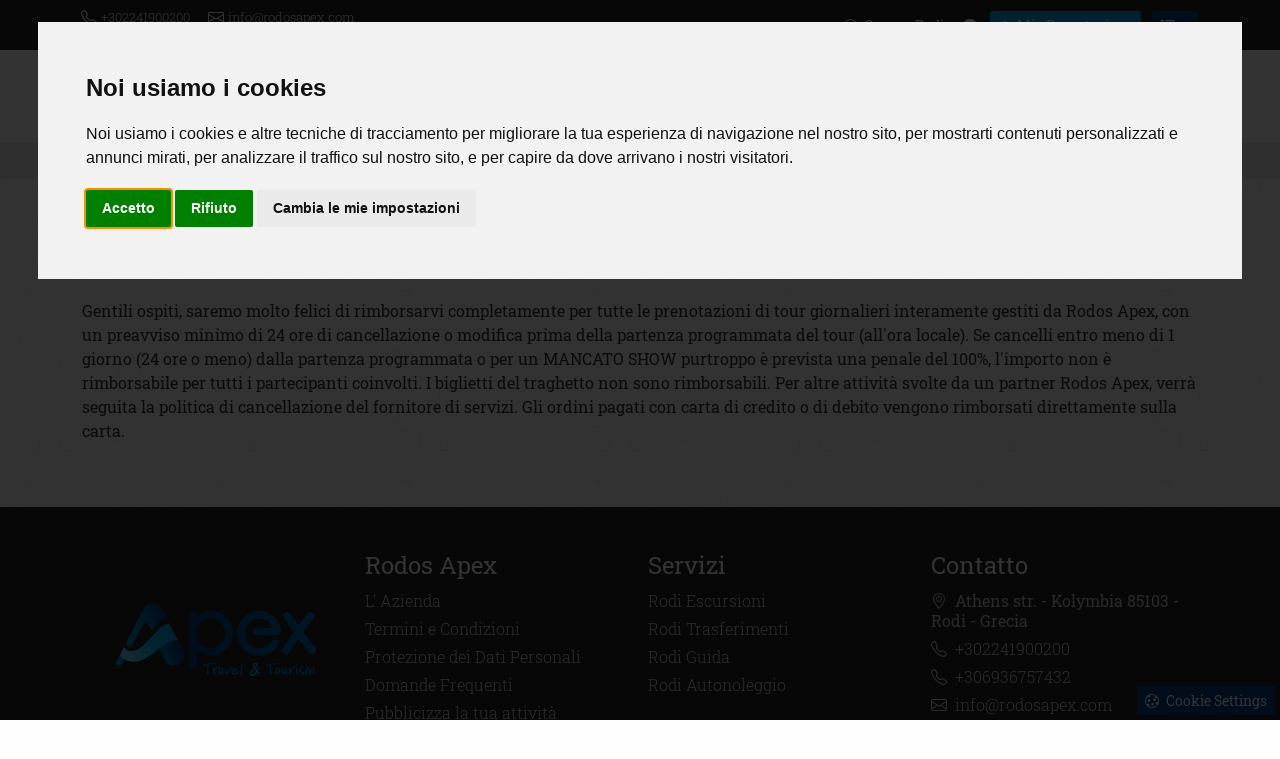

--- FILE ---
content_type: text/html; charset=UTF-8
request_url: https://www.rodosapex.com/it/politica-di-cancellazione-del-tour
body_size: 6639
content:
<!doctype html>
<html lang="it">
<head>
<meta charset="utf-8">
<title>Politica di Cancellazione del Tour | Agenzia di Viaggi Rodi | Trasferimenti Rodi</title>
<meta name="description" content="Gentili ospiti, saremo molto felici di rimborsarvi completamente per tutte le prenotazioni di tour giornalieri interamente gestiti da Rodos Apex, con un preavvi...">
<meta name="rating" content="General">
<meta name="revisit-after" content="14 days">
<meta name="robots" content="index, follow">
<meta name="author" content="INTERNETi">
<meta name="copyright" content="Copyright, 2026 Rodos Apex">
<meta name="distribution" content="Global">
<link rel="alternate" href="https://www.rodosapex.com/tour-cancellation-policy" hreflang="en"/>
<link rel="alternate" href="https://www.rodosapex.com/el/πολιτική-ακύρωσης-εκδρομής" hreflang="el"/>
<link rel="alternate" href="https://www.rodosapex.com/fr/politique-d'annulation-des-visites" hreflang="fr"/>
<link rel="alternate" href="https://www.rodosapex.com/it/politica-di-cancellazione-del-tour" hreflang="it"/>
<link rel="alternate" href="https://www.rodosapex.com/de/tour-stornierungsbedingungen" hreflang="de"/>
<link rel="alternate" href="https://www.rodosapex.com/pl/zasady-anulowania-wycieczki" hreflang="pl"/>
<link rel="canonical" href="https://www.rodosapex.com/it/politica-di-cancellazione-del-tour">
<link rel="manifest" href="/json/manifest-it.json">
<link rel="shortcut icon" href="/favicon.gif">
<meta name="viewport" content="width=device-width, initial-scale=1, shrink-to-fit=no">
<meta name="theme-color" content="#fff">
<link rel="apple-touch-icon" href="/images/icons/144x144.png">
<meta property="og:title" content="Politica di Cancellazione del Tour | Agenzia di Viaggi Rodi | Trasferimenti Rodi" />
<meta property="og:description" content="Gentili ospiti, saremo molto felici di rimborsarvi completamente per tutte le prenotazioni di tour giornalieri interamente gestiti da Rodos Apex, con un preavvi...">
<meta property="og:type" content="website">
<meta property="og:url" content="https://www.rodosapex.com/it/politica-di-cancellazione-del-tour">
<meta property="og:image" content="https://www.rodosapex.com/images/featured.jpg">
<link rel="stylesheet" href="https://cdn.jsdelivr.net/npm/bootstrap@5.1.3/dist/css/bootstrap.min.css">
<link rel="stylesheet" type="text/css" href="https://cdn.jsdelivr.net/npm/pikaday/css/pikaday.css">
<link rel="stylesheet" href="/css/index.css">
<link rel="stylesheet" href="https://cdn.jsdelivr.net/npm/@fancyapps/ui@4.0/dist/fancybox.css">
	</head>
<body>
<!-- Cookie Consent by TermsFeed https://www.TermsFeed.com -->
<script type="text/javascript" src="https://www.termsfeed.com/public/cookie-consent/4.1.0/cookie-consent.js" charset="UTF-8"></script>
<script>
window.dataLayer = window.dataLayer || [];
function gtag(){
	dataLayer.push(arguments);
}
gtag('consent', 'default', {
	'ad_storage': 'denied',
	'ad_user_data': 'denied',
	'ad_personalization': 'denied',
	'analytics_storage': 'denied'
});
</script>
<script type="text/javascript" charset="UTF-8">
document.addEventListener('DOMContentLoaded', function () 
{
	cookieconsent.run(
	{
		"notice_banner_type":"interstitial",
		"consent_type":"express",
		"palette":"light",
		"language":"it",
		"page_load_consent_levels":["strictly-necessary"],
		"notice_banner_reject_button_hide":false,
		"preferences_center_close_button_hide":false,
		"page_refresh_confirmation_buttons":false,
		"website_privacy_policy_url":"https://www.rodosapex.com/it/protezione-dei-dati-personali", 
		"callbacks": 
		{
			"scripts_specific_loaded": (level) => 
			{
				switch(level) 
				{
					case 'targeting':
					gtag('consent', 'update', 
					{
						'ad_storage': 'granted',
						'ad_user_data': 'granted',
						'ad_personalization': 'granted',
						'analytics_storage': 'granted'
					});
					break;
				}
			}
		},
		"callbacks_force": true
	});
});
</script>
<!-- Google Analytics -->
<script type="text/plain" data-cookie-consent="tracking" async src="https://www.googletagmanager.com/gtag/js?id=G-8G5VC2C1VD"></script>
<script type="text/plain" data-cookie-consent="tracking">
  window.dataLayer = window.dataLayer || [];
  function gtag(){dataLayer.push(arguments);}
  gtag('js', new Date());
  gtag('config', 'G-8G5VC2C1VD');
</script>
<!-- end of Google Analytics-->
<!-- Google Ads -->
<script type="text/plain" data-cookie-consent="targeting" async src="https://www.googletagmanager.com/gtag/js?id=AW-10928218213"></script>
<script type="text/plain" data-cookie-consent="targeting">
  window.dataLayer = window.dataLayer || [];
  function gtag(){dataLayer.push(arguments);}
  gtag('js', new Date());
  gtag('config', 'AW-10928218213');
</script>
<script type="text/plain" data-cookie-consent="targeting">
  gtag('event', 'conversion', {'send_to': 'AW-10928218213/JO3HCOfpyMMDEOXA_doo'});
</script>
<!-- end of Google Ads-->
<noscript>Free cookie consent management tool by <a href="https://www.termsfeed.com/">TermsFeed</a></noscript>
<!-- End Cookie Consent by TermsFeed https://www.TermsFeed.com -->
<!-- Below is the link that users can use to open Preferences Center to change their preferences. Do not modify the ID parameter. Place it where appropriate, style it as needed. -->
<a href="#" id="open_preferences_center" class="btn btn-sm rounded-0 btn-primary text-white border-0" style="position:fixed;right:5px;bottom:5px"><span class="bi bi-cookie me-1"></span> Cookie Settings</a>
<div class="minitop bg-dark">
	<div class="container">
		<div class="row align-items-center">
			<div class="col-lg-6 text-center text-lg-start my-2">
				<span class="text-nowrap d-inline-block"><span class="bi bi-telephone"></span> <a href="tel:00302241900200" title="Chiamaci al +302241900200">+302241900200</a></span>
				<span class="text-nowrap d-inline-block ms-3"><span class="bi bi-envelope"></span> <a href="mailto:info@rodosapex.com" title="Inviaci un'e-mail a info@rodosapex.com">info@rodosapex.com</a></span>
				<span class="text-nowrap d-inline-block ms-3"><span class="bi bi-clock"></span> Lun.-Ven. 09:00-22:00
Sab.-Dom. 09:00-18:00 </span>
			</div>
			<div class="col-lg-6 text-center text-lg-end my-2">
				<a href="/it/cerca-a-rodi" title="Cerca a Rodi" class="btn btn-dark btn-sm border-0"><span class="bi bi-search"></span> Cerca a Rodi</a>
				<a target="_blank" href="https://www.facebook.com/Apex-Travel-Tourism-110622278330906/" title="Rodos Apex @ Facebook" class="btn btn-dark btn-sm border-0" rel="noreferrer"><span class="bi bi-facebook"></span></a>																				<a  href="/it/mia-prenotazione" title="Mia Prenotazione" class="btn btn-info btn-sm border-0"><span class="bi bi-person"></span> Mia Prenotazione</a>
								<div class="dropdown d-inline ms-2">
					<button class="btn btn-primary btn-sm dropdown-toggle border-0 text-uppercase" type="button" id="dropdownlang" data-bs-toggle="dropdown" aria-expanded="false">
						it						<div id="lang" class="hidden">it</div>
					</button>
					<ul class="dropdown-menu dropdown-menu-dark" aria-labelledby="dropdownlang">
						<li><a class="dropdown-item text-uppercase" href="/tour-cancellation-policy" title="English">en</a></li>
						<li><a class="dropdown-item text-uppercase" href="/el/πολιτική-ακύρωσης-εκδρομής" title="Ελληνικά">ελ</a></li>
						<li><a class="dropdown-item text-uppercase" href="/fr/politique-d'annulation-des-visites" title="Français">fr</a></li>
						<li><a class="dropdown-item text-uppercase" href="/de/tour-stornierungsbedingungen" title="Deutsche">de</a></li>
						<li><a class="dropdown-item text-uppercase" href="/pl/zasady-anulowania-wycieczki" title="Polskie">pl</a></li>
											</ul>
				</div>
			</div>
		</div>
	</div>
</div><div class="header py-2">
	<div class="container">
		<div class="row align-items-center my-2">
			<div class="col-lg-2 text-center text-lg-start">
				<a href="/it/" title="Agenzia di Viaggi Rodi | Trasferimenti Rodi | Guida Turistica di Rodi"><img src="/images/logo.png" title="Agenzia di Viaggi Rodi | Trasferimenti Rodi | Guida Turistica di Rodi" alt="Agenzia di Viaggi Rodi | Trasferimenti Rodi | Guida Turistica di Rodi" class="img-fluid" width="400" height="146"></a>
			</div>
			<div class="col-lg-10 text-center text-lg-end menu mt-3 mt-lg-0">
				<nav class="navbar navbar-expand-lg navbar-light">
					<div class="container-fluid">
						<span class="navbar-brand d-lg-none">MENU</span>
						<button class="navbar-toggler" type="button" data-bs-toggle="offcanvas" data-bs-target="#offcanvasNavbar" aria-controls="offcanvasNavbar" aria-label="Menu">
							<span class="navbar-toggler-icon"></span>
						</button>
						<div class="offcanvas offcanvas-end" tabindex="-1" id="offcanvasNavbar" aria-labelledby="offcanvasNavbarLabel">
							<div class="offcanvas-header">
								<span class="offcanvas-title text-primary h1" id="offcanvasNavbarLabel">Rodos Apex</span>
								<button type="button" class="btn-close text-reset" data-bs-dismiss="offcanvas" aria-label="Close"></button>
							</div>
							<div class="offcanvas-body">
								<ul class="navbar-nav nav-fill justify-content-end justify-content-lg-center flex-grow-1 pe-3">
									<li class="nav-item"><a class="nav-link active" aria-current="page" href="/it/l'-azienda" title="L' Azienda">L' Azienda</a></li>
									<li class="nav-item dropdown">
										<a class="nav-link dropdown-toggle" href="/it/agenzia-di-viaggi-rodi/" title="Rodi Escursioni" id="ServicesDropdown" role="button" data-bs-toggle="dropdown" aria-expanded="false">Rodi Escursioni</a>
										<ul class="dropdown-menu" aria-labelledby="ServicesDropdown">
																						<li><a class="dropdown-item" href="/it/agenzia-di-viaggi-rodi/escursioni-per-gruppi-piccoli/" title="Escursioni per Gruppi Piccoli ">Escursioni per Gruppi Piccoli </a></li>
																							<li><a class="dropdown-item" href="/it/agenzia-di-viaggi-rodi/escursioni/" title="Escursioni">Escursioni</a></li>
																							<li><a class="dropdown-item" href="/it/agenzia-di-viaggi-rodi/escursioni-privati/" title="Escursioni Privati">Escursioni Privati</a></li>
																							<li><a class="dropdown-item" href="/it/agenzia-di-viaggi-rodi/servizio-limousine/" title="Servizio Limousine">Servizio Limousine</a></li>
																							<li><a class="dropdown-item" href="/it/agenzia-di-viaggi-rodi/tour-in-barca/" title="Tour in Barca">Tour in Barca</a></li>
																							<li><a class="dropdown-item" href="/it/agenzia-di-viaggi-rodi/tour-​​in-barca-a-vela/" title="Tour ​​in Barca a Vela">Tour ​​in Barca a Vela</a></li>
																							<li><a class="dropdown-item" href="/it/agenzia-di-viaggi-rodi/tour-privati-​​in-barca-a-vela/" title="Tour Privati ​​in Barca a Vela">Tour Privati ​​in Barca a Vela</a></li>
																							<li><a class="dropdown-item" href="/it/agenzia-di-viaggi-rodi/motoscafo/" title="Motoscafo">Motoscafo</a></li>
																							<li><a class="dropdown-item" href="/it/agenzia-di-viaggi-rodi/safari/" title="Safari">Safari</a></li>
																							<li><a class="dropdown-item" href="/it/agenzia-di-viaggi-rodi/immersioni-in-subacquea/" title="Immersioni in Subacquea">Immersioni in Subacquea</a></li>
																							<li><a class="dropdown-item" href="/it/agenzia-di-viaggi-rodi/attività-all'aperto/" title="Attività all'aperto">Attività all'aperto</a></li>
																							<li><a class="dropdown-item" href="/it/agenzia-di-viaggi-rodi/noleggio-barche/" title="Noleggio Barche">Noleggio Barche</a></li>
																							<li><a class="dropdown-item" href="/it/agenzia-di-viaggi-rodi/biglietti-per-la-nave/" title="Biglietti per la Nave">Biglietti per la Nave</a></li>
																							<li><a class="dropdown-item" href="/it/agenzia-di-viaggi-rodi/crociera-in-catamarano/" title="Crociera in Catamarano">Crociera in Catamarano</a></li>
																							<li><a class="dropdown-item" href="/it/agenzia-di-viaggi-rodi/rodi-hop-on-hop-off/" title="Rodi Hop-on Hop-off">Rodi Hop-on Hop-off</a></li>
																							<li><a class="dropdown-item" href="/it/agenzia-di-viaggi-rodi/sottomarino/" title="Sottomarino">Sottomarino</a></li>
																							<li><a class="dropdown-item" href="/it/agenzia-di-viaggi-rodi/trasferimenti-in-autobus/" title="Trasferimenti in Autobus">Trasferimenti in Autobus</a></li>
																							<li><a class="dropdown-item" href="/it/agenzia-di-viaggi-rodi/crea-il-tuo-tour" title="Crea il tuo Tour">Crea il tuo Tour</a></li>
										</ul>
									</li>
									<li class="nav-item dropdown">
										<a class="nav-link dropdown-toggle" href="/it/trasferimenti-rodi/" title="Rodi Trasferimenti" id="ServicesDropdown" role="button" data-bs-toggle="dropdown" aria-expanded="false">Rodi Trasferimenti</a>
										<ul class="dropdown-menu" aria-labelledby="ServicesDropdown">
																						<li><a class="dropdown-item" href="/it/trasferimenti-rodi/economico/" title="Economico">Economico</a></li>
																							<li><a class="dropdown-item" href="/it/trasferimenti-rodi/s-u-v/" title="S.U.V">S.U.V</a></li>
																							<li><a class="dropdown-item" href="/it/trasferimenti-rodi/v-i-p/" title="V.I.P">V.I.P</a></li>
																							<li><a class="dropdown-item" href="/it/trasferimenti-rodi/limousine/" title="Limousine">Limousine</a></li>
																							<li><a class="dropdown-item" href="/it/trasferimenti-rodi/minibus/" title="Minibus">Minibus</a></li>
																							<li><a class="dropdown-item" href="/it/migliori-località-di-trasferimento-a-rodi/" title="Migliori Località di Trasferimento a Rodi">Migliori Località di Trasferimento a Rodi</a></li>
											<li><a class="dropdown-item" href="/it/trasferimenti-rodi/prenota-il-tuo-trasferimento" title="Prenota il tuo Trasferimento">Prenota il tuo Trasferimento</a></li>
										</ul>
									</li>
									<li class="nav-item dropdown">
										<a class="nav-link dropdown-toggle" href="/it/guida-turistica-di-rodi/" title="Rodi Guida" id="ServicesDropdown" role="button" data-bs-toggle="dropdown" aria-expanded="false">Rodi Guida</a>
										<ul class="dropdown-menu" aria-labelledby="ServicesDropdown">
											<li><a class="dropdown-item" href="/it/guida-turistica-di-rodi/" title="Suggerimenti Selezionati della Guida Turistica"><span class="text-warning">Suggerimenti Selezionati della Guida Turistica <span class="bi bi-star-fill"></span></span></a></li>
																						<li><a class="dropdown-item" href="/it/guida-turistica-di-rodi/ceramica/" title="Ceramica">Ceramica</a></li>
																							<li><a class="dropdown-item" href="/it/guida-turistica-di-rodi/ristoranti/" title="Ristoranti">Ristoranti</a></li>
																							<li><a class="dropdown-item" href="/it/guida-turistica-di-rodi/natura-&-parchi/" title="Natura & Parchi">Natura & Parchi</a></li>
																							<li><a class="dropdown-item" href="/it/guida-turistica-di-rodi/supermercato/" title="Supermercato">Supermercato</a></li>
																							<li><a class="dropdown-item" href="/it/guida-turistica-di-rodi/alberghi/" title="Alberghi">Alberghi</a></li>
																							<li><a class="dropdown-item" href="/it/guida-turistica-di-rodi/farmacia/" title="Farmacia">Farmacia</a></li>
																							<li><a class="dropdown-item" href="/it/guida-turistica-di-rodi/caffè-bar/" title="Caffè-Bar">Caffè-Bar</a></li>
																							<li><a class="dropdown-item" href="/it/guida-turistica-di-rodi/mini-mercato/" title="Mini mercato">Mini mercato</a></li>
																							<li><a class="dropdown-item" href="/it/guida-turistica-di-rodi/musei/" title="Musei">Musei</a></li>
																							<li><a class="dropdown-item" href="/it/guida-turistica-di-rodi/noleggio-barche/" title="Noleggio Barche">Noleggio Barche</a></li>
																							<li><a class="dropdown-item" href="/it/guida-turistica-di-rodi/sport-acquatici/" title="Sport Acquatici">Sport Acquatici</a></li>
																							<li><a class="dropdown-item" href="/it/guida-turistica-di-rodi/ville-in-affitto/" title="Ville in affitto">Ville in affitto</a></li>
																							<li><a class="dropdown-item" href="/it/guida-turistica-di-rodi/stazione-di-servizio/" title="Stazione di servizio">Stazione di servizio</a></li>
																							<li><a class="dropdown-item" href="/it/guida-turistica-di-rodi/appartamenti-in-affitto/" title="Appartamenti in affitto">Appartamenti in affitto</a></li>
																							<li><a class="dropdown-item" href="/it/guida-turistica-di-rodi/bar-sulla-spiaggia/" title="Bar sulla spiaggia">Bar sulla spiaggia</a></li>
																							<li><a class="dropdown-item" href="/it/guida-turistica-di-rodi/negozio-di-souvenir/" title="Negozio di Souvenir">Negozio di Souvenir</a></li>
																							<li><a class="dropdown-item" href="/it/guida-turistica-di-rodi/hospital/" title="Hospital">Hospital</a></li>
																							<li><a class="dropdown-item" href="/it/guida-turistica-di-rodi/parking/" title="Parking ">Parking </a></li>
																							<li><a class="dropdown-item" href="/it/guida-turistica-di-rodi/negozi-di-giocattoli/" title="Negozi di Giocattoli">Negozi di Giocattoli</a></li>
																							<li><a class="dropdown-item" href="/it/guida-turistica-di-rodi/negozi-di-ottica/" title="Negozi di ottica">Negozi di ottica</a></li>
																							<li><a class="dropdown-item" href="/it/guida-turistica-di-rodi/crociere-private-rodi/" title="Crociere Private Rodi">Crociere Private Rodi</a></li>
																							<li><a class="dropdown-item" href="/it/guida-turistica-di-rodi/traditional-handmade-products/" title="Traditional handmade products">Traditional handmade products</a></li>
																							<li><a class="dropdown-item" href="/it/guida-turistica-di-rodi/boutique/" title="Boutique">Boutique</a></li>
																							<li><a class="dropdown-item" href="/it/guida-turistica-di-rodi/aeroporto/" title="Aeroporto">Aeroporto</a></li>
																							<li><a class="dropdown-item" href="/it/guida-turistica-di-rodi/panifici/" title="Panifici">Panifici</a></li>
																							<li><a class="dropdown-item" href="/it/siti-archeologici-rodi/" title="Siti Archeologici Rodi">Siti Archeologici Rodi</a></li>
											<li><a class="dropdown-item" href="/it/le-migliori-spiagge-di-rodi/" title="Le migliori spiagge di Rodi">Le migliori spiagge di Rodi</a></li>
											<li><a class="dropdown-item" href="/it/villaggi-rodi/" title="Villaggi Rodi">Villaggi Rodi</a></li>
										</ul>
									</li>	
									<li class="nav-item"><a class="nav-link" aria-current="page" href="/it/rodi-autonoleggio" title="Rodi Autonoleggio">Rodi Autonoleggio</a></li>
									<li class="nav-item"><a class="nav-link" aria-current="page" href="/it/termini-e-condizioni" title="Termini">Termini</a></li>
									<li class="nav-item"><a class="nav-link" aria-current="page" href="/it/contatto-agenzia-di-viaggi-rodi" title="Contatto">Contatto</a></li>
									<li class="d-lg-none"><hr class="dropdown-divider"></li>
									<li class="text-center d-lg-none"><small class="text-primary text-09">Abbiamo creato Rodos Apex con l'obiettivo di servirti a Rodi dall'inizio della tua visita fino alla tua partenza, fornendo informazioni e soluzioni che renderanno l'organizzazione della tua vacanza a Rodi un processo molto semplice.</small>
										<div class="my-2"></div>
										<a href="tel:00302241900200" title="Chiamaci al +302241900200" class="text-nowrap btn btn-sm btn-primary text-white m-1">+302241900200</a>
										<a href="tel:00306936757432" title="Chiamaci al +306936757432" class="text-nowrap btn btn-sm btn-primary text-white m-1">+306936757432</a>
										<a href="mailto:info@rodosapex.com" title="Inviaci un'e-mail a info@rodosapex.com" class="text-nowrap btn btn-sm btn-primary text-white m-1">info@rodosapex.com</a>
									</li>

								</ul>
							</div>
						</div>
					</div>
				</nav>
			</div>
		</div>
	</div>
</div><div class="breadcrumbs py-2 bg-light">
    <div class="container">
        <div class="row">
            <div class="col-12">
                <nav aria-label="breadcrumb">
                    <ol itemscope itemtype="https://schema.org/BreadcrumbList" class="breadcrumb py-0 my-0">
                        <li itemprop="itemListElement" itemscope itemtype="https://schema.org/ListItem" class="breadcrumb-item"><a itemprop="item" href="/it/" title="Homepage"><span itemprop="name">Homepage</span></a><meta itemprop="position" content="1"></li>
                                                <li itemprop="itemListElement" itemscope itemtype="https://schema.org/ListItem" class="breadcrumb-item"><a itemprop="item" href="/it/politica-di-cancellazione-del-tour" title="Politica di Cancellazione del Tour"><span itemprop="name">Politica di Cancellazione del Tour</span></a><meta itemprop="position" content="2"></li>
                                                </ol>
                </nav>
            </div>
        </div>
    </div>
</div><div class="py-5 bg-back">
	<div class="container">
		<div class="row">
			<div class="col-12">
                				<h1 class="pb-2">Politica di Cancellazione del Tour</h1>
				                    <p class="lh-base pt-2">Gentili ospiti, saremo molto felici di rimborsarvi completamente per tutte le prenotazioni di tour giornalieri interamente gestiti da Rodos Apex, con un preavviso minimo di 24 ore di cancellazione o modifica prima della partenza programmata del tour (all'ora locale). Se cancelli entro meno di 1 giorno (24 ore o meno) dalla partenza programmata o per un MANCATO SHOW purtroppo è prevista una penale del 100%, l'importo non è rimborsabile per tutti i partecipanti coinvolti. I biglietti del traghetto non sono rimborsabili. Per altre attività svolte da un partner Rodos Apex, verrà seguita la politica di cancellazione del fornitore di servizi. Gli ordini pagati con carta di credito o di debito vengono rimborsati direttamente sulla carta.</p>                    			</div>
		</div>
			</div>
</div>
<footer>
<div class="bg-dark pt-5 pb-4 footer">
	<div class="container">
		<div class="row row-cols-1 row-cols-md-2 row-cols-lg-4 g-3">

			<div class="col text-center">
				<div class="mt-0 mt-md-5">
                   <a href="/it/" title="Agenzia di Viaggi Rodi | Trasferimenti Rodi | Guida Turistica di Rodi"><img src="/images/loading.gif" data-src="/images/logo.png" title="Agenzia di Viaggi Rodi | Trasferimenti Rodi | Guida Turistica di Rodi" alt="Agenzia di Viaggi Rodi | Trasferimenti Rodi | Guida Turistica di Rodi" class="img-fluid lazyload" width="400" height="146"></a>
                </div>
			</div>

			<div class="col">
				<div class="text-white fs-4 mb-3">Rodos Apex</div>
				<ul class="nav flex-column">
					<li class="nav-item mb-2"><a href="/it/l'-azienda" class="nav-link p-0" title="L' Azienda">L' Azienda</a></li>
					<li class="nav-item mb-2"><a href="/it/termini-e-condizioni" class="nav-link p-0" title="Termini e Condizioni">Termini e Condizioni</a></li>
					<li class="nav-item mb-2"><a href="/it/protezione-dei-dati-personali" class="nav-link p-0" title="Protezione dei Dati Personali">Protezione dei Dati Personali</a></li>
					<li class="nav-item mb-2"><a href="/it/domande-frequenti/" class="nav-link p-0" title="Domande Frequenti">Domande Frequenti</a></li>
					<li class="nav-item mb-2"><a href="/it/pubblicizza-la-tua-attività" class="nav-link p-0" title="Pubblicizza la tua attività">Pubblicizza la tua attività</a></li>
				</ul>
			</div>

			<div class="col">
				<div class="text-white fs-4 mb-3">Servizi</div>
				<ul class="nav flex-column">
					<li class="nav-item mb-2"><a href="/it/agenzia-di-viaggi-rodi/" class="nav-link p-0" title="Rodi Escursioni">Rodi Escursioni</a></li>
					<li class="nav-item mb-2"><a href="/it/trasferimenti-rodi/" class="nav-link p-0" title="Rodi Trasferimenti">Rodi Trasferimenti</a></li>
					<li class="nav-item mb-2"><a href="/it/guida-turistica-di-rodi/" class="nav-link p-0" title="Rodi Guida">Rodi Guida</a></li>
					<li class="nav-item mb-2"><a href="/it/rodi-autonoleggio" class="nav-link p-0" title="Rodi Autonoleggio">Rodi Autonoleggio</a></li>
				</ul>
			</div>

			<div class="col">
				<div class="text-white fs-4 mb-3">Contatto</div>
				<ul class="nav flex-column">
					<li class="nav-item mb-2 text-ccc"><span class="bi bi-geo-alt me-1"></span> Athens str. - Kolymbia 85103 - Rodi - Grecia</li>
					<li class="nav-item mb-2"><a href="tel:00302241900200" class="nav-link p-0" title="Chiamaci al +302241900200"><span class="bi bi-telephone me-1"></span> +302241900200</a></li>
					<li class="nav-item mb-2"><a href="tel:00306936757432" class="nav-link p-0" title="Chiamaci al +306936757432"><span class="bi bi-telephone me-1"></span> +306936757432</a></li>
					<li class="nav-item mb-2"><a href="mailto:info@rodosapex.com" class="nav-link p-0" title="Inviaci un'e-mail a info@rodosapex.com"><span class="bi bi-envelope me-1"></span> info@rodosapex.com</a></li>
				</ul>
			</div>

		</div>
		<hr class="bg-light mt-4">
		<div class="row row-cols-1 row-cols-md-2 g-2 align-items-center">
			<div class="col text-center text-md-start">
				<small class="text-ccc">&copy; Copyright 2026 rodosapex.com, proudly developed by INTERNETi</small>
			</div>
			<div class="col text-center text-md-end">
				<a target="_blank" href="https://www.facebook.com/Apex-Travel-Tourism-110622278330906/" title="Rodos Apex @ Facebook" class="mx-1 fs-5" rel="noreferrer"><span class="bi bi-facebook"></span></a>																			</div>
		</div>
	</div>
</div>
</footer><!--warning modal-->
<div class="modal fade" id="warning-modal" data-bs-backdrop="static" data-bs-keyboard="false" tabindex="-1" aria-labelledby="staticBackdropLabel" aria-hidden="true">
    <div class="modal-dialog modal-sm modal-dialog-centered">
        <div class="modal-content">
            <div class="modal-header bg-primary py-1">
                <h5 class="modal-title">System Warning</h5>
            </div>
            <div class="modal-body small">Abbiamo individuato un problema nel calcolo della distanza tramite Google Maps. Per favore riprova. Grazie</div>
            <div class="modal-footer">
                <a href="/it/" title="Homepage" class="btn btn-warning btn-sm">Homepage</a>
            </div>
          </div>
    </div>
</div>
<!--warning modal-->
<script src="https://cdn.jsdelivr.net/npm/bootstrap@5.1.3/dist/js/bootstrap.bundle.min.js" integrity="sha384-ka7Sk0Gln4gmtz2MlQnikT1wXgYsOg+OMhuP+IlRH9sENBO0LRn5q+8nbTov4+1p" crossorigin="anonymous"></script>
<script src="https://cdn.jsdelivr.net/npm/pikaday/pikaday.min.js"></script>
<script src="https://cdn.jsdelivr.net/npm/lazyload@2.0.0-rc.2/lazyload.min.js"></script>
<script type="text/javascript" src="//maps.googleapis.com/maps/api/js?key=AIzaSyB1vU0c2gXExOR5GP3qXYcm-ikpXxxzK_A&libraries=places"></script>
<script src="/js/functions.js"></script>
<script src="https://cdn.jsdelivr.net/npm/@fancyapps/ui@4.0/dist/fancybox.umd.js"></script>
	<script type="application/ld+json">{"@context":"https://schema.org","@graph":[{"@type":"LocalBusiness","@id":"https://www.rodosapex.com/","url":"https://www.rodosapex.com/","name":"Rodos Apex","brand":"Rodos Apex","slogan":"Rodos Apex offre servizi esclusivi di noleggio auto e veicoli di lusso esclusivi sull'isola di Rodi","logo":{"@type":"ImageObject","url":"https://www.rodosapex.com/images/logo.png","width":"400","height":"74"},"address":"Athens str. - Kolymbia 85103 - Rodi - Grecia","telephone":"302241900200","openingHours":"","email":"info@rodosapex.com","knowsAbout":"", "image": "https://www.rodosapex.com/images/featured.jpg", "priceRange":"\u20ac20-\u20ac200"},{"@type":"WebSite","@id":"https://www.rodosapex.com/it/politica-di-cancellazione-del-tour#website","url":"https://www.rodosapex.com/","name":"Rodos Apex","description":"Rodos Apex offre servizi esclusivi di noleggio auto e veicoli di lusso esclusivi sull'isola di Rodi","inLanguage":"it"},{"@type":"WebPage","@id":"https://www.rodosapex.com/it/politica-di-cancellazione-del-tour#webpage","url":"https://www.rodosapex.com/it/politica-di-cancellazione-del-tour","name":"Politica di Cancellazione del Tour | Agenzia di Viaggi Rodi | Trasferimenti Rodi","description":"Gentili ospiti, saremo molto felici di rimborsarvi completamente per tutte le prenotazioni di tour giornalieri interamente gestiti da Rodos Apex, con un preavvi...","inLanguage":"it"}]}</script></body>
</html>
